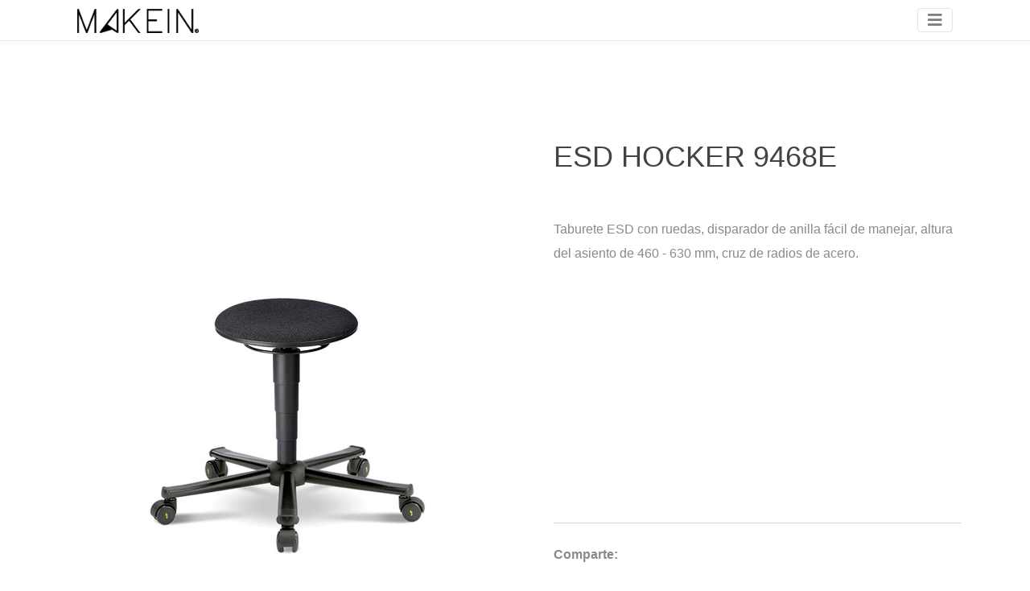

--- FILE ---
content_type: text/html; charset=UTF-8
request_url: https://www.makein.mx/producto/especializadas/hocker-esd
body_size: 6671
content:
<!DOCTYPE html> <html lang="es">  <head> <meta charset=utf-8> <meta http-equiv="Content-Type" content="text/html; charset=utf-8"> <meta name="viewport" content="width=device-width, initial-scale=1.0"> <meta http-equiv="x-ua-compatible" content="ie=edge"> <meta name="robots" content="index,follow"> <meta name="description" content="Taburete ESD con ruedas, disparador de anilla fácil de manejar, altura del asiento de 460 - 630 mm, cruz de radios de acero."> <meta name="keywords" content="sillas,especializadas,esd hocker 9468e"> <meta name="csrf-token" content="0r1LARbeXSlF2hqlmQRbiUd8aUZj8ltmeOQuFSJM"> <meta name="Urlapp" content="https://makein.mx"> <meta property="og:image" content="https://www.makein.mx/images/storage/products/principal_444.jpeg"> <meta property="og:url" content="https://www.makein.mx/producto/especializadas/hocker-esd"> <meta property="og:description" content="Taburete ESD con ruedas, disparador de anilla fácil de manejar, altura del asiento de 460 - 630 mm, cruz de radios de acero."> <meta property="og:title" content="ESD HOCKER 9468E"> <meta property="og:type" content="jpg"> <meta property="fb:app_id" content="5c5dd66158b9770011925b76"> <meta property="og:image" content="https://www.makein.mx/front/images/header/favicon.png" /> <base href="https://makein.mx"> <link rel="shortcut icon" type="image/png" sizes="16x16" href="https://www.makein.mx/front/images/header/favicon.png"> <link rel="apple-touch-icon" href="https://www.makein.mx/front/images/header/favicon.png"> <title> MAKEIN | ESD HOCKER 9468E </title>  <link rel="dns-prefetch" href="//use.fontawesome.com"> <link rel="dns-prefetch" href="//ajax.cloudflare.com"> <link rel="dns-prefetch" href="//www.googletagmanager.com"> <link rel="dns-prefetch" href="//www.youtube.com"> <link rel="dns-prefetch" href="//s.ytimg.com"> <link rel="dns-prefetch" href="//www.google-analytics.com"> <link rel="dns-prefetch" href="//stats.g.doubleclick.net"> <link rel="dns-prefetch" href="//vts.zohopublic.com"> <link rel="dns-prefetch" href="//salesiq.zoho.com"> <link rel="dns-prefetch" href="//js.zohocdn.com"> <link rel="dns-prefetch" href="//css.zohocdn.com"> <script type="application/ld+json"> { "@context" : "http://schema.org", "@type" : "Organization", "name" : "MAKEIN", "url" : "https://makein.mx", "sameAs" : [ "https://www.facebook.com/Makeinmx/", "https://mx.linkedin.com/company/makein-espacios-laborales", "https://www.pinterest.com.mx/MakeinMx/", "https://www.instagram.com/makeinmx/", "https://www.youtube.com/channel/UCE-T7KIPfV1ZvxxLgMz9_wA" ], "address": { "@type": "PostalAddress", "streetAddress": "Av. Manuel Acuña 2736, Col. 
Lomas de Guevara, Guadalajara Jal. México CP. 44657
", "addressRegion": "JA", "postalCode": "44630", "addressCountry": "MX" } } </script> <script type="module"> const $images = document.querySelectorAll('.canimation'); $images.forEach(($image) => { $image.animate( { opacity: [0, 1], clipPath: ['inset(45% 20% 45% 20%)', 'inset(0% 0% 0% 0%)'], }, { fill: 'left', timeline: new ViewTimeline({ subject: $image, }), rangeStart: 'entry 40%', rangeEnd: 'cover 80%', } ); }); </script> <link rel="stylesheet" href="https://makein.mx/storage/cache/css/1766078262-libs.css" />
 <link rel="stylesheet" href="https://use.fontawesome.com/releases/v5.13.0/css/all.css"> <style> @keyframes lappear { from { opacity: 0; translate: 0 -50% 0; clip-path: inset(0% 100% 0% 0%); } to { opacity: 1; clip-path: inset(0% 0% 0% 0%); } } .lanimation { z-index:990 !important; animation: lappear linear; animation-timeline: view(); animation-range: entry 10% entry 70%; } @keyframes rappear { from { opacity: 0; translate: 0 -50% 0; clip-path: inset(0% 0% 0% 100%); } to { opacity: 1; clip-path: inset(0% 0% 0% 0%); } } .ranimation { z-index:980 !important; animation: rappear linear; animation-timeline: view(); animation-range: entry 10% entry 70%; } .owa-link a:hover { text-decoration: none; } .owa-link a:hover .bg, interface-link a:hover .bg { background: #000; opacity: 0.5; } .owa-link a:hover, .interface-link a:hover { opacity: 1; } </style>  <link href="https://www.makein.mx/front/css/detailProduct.css" rel="stylesheet">  </head>  <style> .box-a { width: 300px; height: 320px; border-radius: 5px; display: flex; justify-content: center; align-items: center; flex-direction: column; padding: 7px; margin: 15px; border: 2px solid rgba(255, 255, 255, 0.1); background-color: #004958; transform: scale(0.8) translateX(200px); opacity: 0; transition: transform 0.3s linear, opacity 0.3s linear; } @supports (animation-timeline: view()) { .box-a { animation: reveal linear forwards; animation-timeline: view(block); animation-range: cover 0% entry 50%; } @keyframes reveal { to { transform: scale(1) translateX(0); opacity: 1; } } } .reveal { transform: scale(1) translateX(0); opacity: 1; } </style> <body> <nav class="navbar navbar-expand-lg navbar-light fixed-top py-1 pl-md-5 pr-md-5" id="mainNavBlanco"> <div class="container-fluid pl-md-5 pr-md-5"> <a class="navbar-brand text-white" href="https://www.makein.mx">  <img class="lazyload" data-src="https://www.makein.mx/front/images/header/makein-logo-web.png" alt="" title="Makein" height="30px" /> <noscript><img src="https://www.makein.mx/front/images/header/makein-logo-web.png" height="30px" /></noscript>  </a> <button class="navbar-toggler navbar-toggler-right" type="button" data-toggle="collapse" data-target="#navbarResponsive" aria-controls="navbarResponsive" aria-expanded="false" aria-label="Toggle navigation"> <i class="fas fa-bars" aria-hidden="true"></i> </button> <div class="collapse navbar-collapse" id="navbarResponsive"> <ul class="navbar-nav ml-auto my-2 my-lg-0"> <li> <form class="navbar-form navbar-right navbar-form-search" role="search" action="https://www.makein.mx/search"> <div class="search-form-container hdn" id="search-input-container"> <div class="search-input-group"> <div class="form-group"> <input id="buscar_input" minlength="3" value="" autocomplete="off" required name="key_word" type="text" class="form-control w-100" placeholder="Buscar ..."> </div> </div> </div> <button type="submit" class="btn btn-default" id="search-button"><i class="fa fa-search"></i> </button> </form> </li> <li class="nav-link barrita"><span class="barra"></span></li> <li class="nav-item"> <a class="nav-link que_hacemos_menu " href="https://www.makein.mx/que-hacemos">QUÉ HACEMOS</a> </li> <li class="nav-item"> <span class="icono_proyecto"><a class="nav-link proyectos ">PROYECTOS</a><i class="fa fa-sort-desc" aria-hidden="true"></i></span> <ul class="sub-menu sub-proyectos pr-md-5 pl-4 pl-md-5 d-none">   <li class=""> <span class="sub-prod-icono"> <a class="sub-menu-item text-uppercase" slug="espacios-de-trabajo">ESPACIOS DE TRABAJO</a> <i class="espacios-de-trabajo fa fa-sort-desc sub-icono" slug="espacios-de-trabajo" aria-hidden="true"></i> </span> <ul class="sub-sub-menu sub-sub-proyectos d-none espacios-de-trabajo py-1"> <li class="py-1"><a href="https://www.makein.mx/projects/espacios-de-trabajo">VER TODO</a></li>    <li class="py-1"><a class="text-uppercase" href="https://www.makein.mx/projects/corporativos">CORPORATIVOS</a> </li>      <li class="py-1"><a class="text-uppercase" href="https://www.makein.mx/projects/oficinas">OFICINAS</a> </li>      <li class="py-1"><a class="text-uppercase" href="https://www.makein.mx/projects/coworking">COWORKING</a> </li>      <li class="py-1"><a class="text-uppercase" href="https://www.makein.mx/projects/naves-industriales">NAVES INDUSTRIALES</a> </li>                                              </ul> </li>    <li class=""> <span class="sub-prod-icono"> <a class="sub-menu-item text-uppercase" slug="hospitalidad">HOSPITALIDAD</a> <i class="hospitalidad fa fa-sort-desc sub-icono" slug="hospitalidad" aria-hidden="true"></i> </span> <ul class="sub-sub-menu sub-sub-proyectos d-none hospitalidad py-1"> <li class="py-1"><a href="https://www.makein.mx/projects/hospitalidad">VER TODO</a></li>                      <li class="py-1"><a class="text-uppercase" href="https://www.makein.mx/projects/hoteles">HOTELES</a> </li>                  <li class="py-1"><a class="text-uppercase" href="https://www.makein.mx/projects/ESPACIOS PUBLICOS">ESPACIOS PÚBLICOS</a> </li>      <li class="py-1"><a class="text-uppercase" href="https://www.makein.mx/projects/LOUNGES AEROPUERTOS">LOUNGES AEROPUERTOS</a> </li>      <li class="py-1"><a class="text-uppercase" href="https://www.makein.mx/projects/RESTAURANTES">RESTAURANTES</a> </li>      <li class="py-1"><a class="text-uppercase" href="https://www.makein.mx/projects/RETAIL">RETAIL</a> </li>      <li class="py-1"><a class="text-uppercase" href="https://www.makein.mx/projects/LOBBIES">LOBBIES</a> </li>      <li class="py-1"><a class="text-uppercase" href="https://www.makein.mx/projects/FOOD COURTS">FOOD COURTS</a> </li>    </ul> </li>    <li class=""> <span class="sub-prod-icono"> <a class="sub-menu-item text-uppercase" slug="educacion">EDUCACIÓN</a> <i class="educacion fa fa-sort-desc sub-icono" slug="educacion" aria-hidden="true"></i> </span> <ul class="sub-sub-menu sub-sub-proyectos d-none educacion py-1"> <li class="py-1"><a href="https://www.makein.mx/projects/educacion">VER TODO</a></li>                              <li class="py-1"><a class="text-uppercase" href="https://www.makein.mx/projects/escolar">ESCOLAR</a> </li>                                </ul> </li>    <li class=""> <span class="sub-prod-icono"> <a class="sub-menu-item text-uppercase" slug="salud">SALUD</a> <i class="salud fa fa-sort-desc sub-icono" slug="salud" aria-hidden="true"></i> </span> <ul class="sub-sub-menu sub-sub-proyectos d-none salud py-1"> <li class="py-1"><a href="https://www.makein.mx/projects/salud">VER TODO</a></li>                          <li class="py-1"><a class="text-uppercase" href="https://www.makein.mx/projects/hospitales">HOSPITALES</a> </li>                                    </ul> </li>   <li class=""> <span class="sub-prod-icono"> <a class="sub-menu-item text-uppercase" href="https://www.makein.mx/projects">VER TODOS</a> </span> </li> <li class="px-5"></li> </ul> </li> <li class="nav-item"> <span class="icono_producto"><a class="nav-link producto   active ">PRODUCTOS</a><i class="fa fa-sort-desc" aria-hidden="true"></i></span> <ul class="sub-menu sub-productos pr-md-5 pl-4 pl-md-5 d-none">   <li class=""> <span class="sub-prod-icono"> <a class="sub-menu-item text-uppercase" slug="sillas">SILLAS</a> <i class="sillas fa fa-sort-desc sub-icono" slug="sillas" aria-hidden="true"></i> </span> <ul class="sub-sub-menu sub-sub-producto d-none sillas py-1">  <li class="py-1"><a href="https://www.makein.mx/categoria/sillas">VER TODO</a></li>     <li class="py-1"><a class="text-uppercase" href="https://www.makein.mx/subcategoria/sillas/oficina">OFICINA</a> </li>      <li class="py-1"><a class="text-uppercase" href="https://www.makein.mx/subcategoria/sillas/lounge">LOUNGE</a> </li>      <li class="py-1"><a class="text-uppercase" href="https://www.makein.mx/subcategoria/sillas/capacitacion">CAPACITACIÓN</a> </li>      <li class="py-1"><a class="text-uppercase" href="https://www.makein.mx/subcategoria/sillas/in-out">IN &amp; OUT</a> </li>      <li class="py-1"><a class="text-uppercase" href="https://www.makein.mx/subcategoria/sillas/stool">STOOL</a> </li>                                                                                                                                                              <li class="py-1"><a class="text-uppercase" href="https://www.makein.mx/subcategoria/sillas/especializadas">ESPECIALIZADAS</a> </li>                                                </ul> </li>    <li class=""> <span class="sub-prod-icono"> <a class="sub-menu-item text-uppercase" slug="escritorios">ESCRITORIOS</a> <i class="escritorios fa fa-sort-desc sub-icono" slug="escritorios" aria-hidden="true"></i> </span> <ul class="sub-sub-menu sub-sub-producto d-none escritorios py-1">  <li class="py-1"><a href="https://www.makein.mx/categoria/escritorios">VER TODO</a></li>                         <li class="py-1"><a class="text-uppercase" href="https://www.makein.mx/subcategoria/escritorios/individuales">INDIVIDUALES</a> </li>      <li class="py-1"><a class="text-uppercase" href="https://www.makein.mx/subcategoria/escritorios/ejecutivos">Ejecutivos</a> </li>      <li class="py-1"><a class="text-uppercase" href="https://www.makein.mx/subcategoria/escritorios/altura-ajustable">ALTURA AJUSTABLE</a> </li>                                                                                                                                                                                                </ul> </li>    <li class=""> <span class="sub-prod-icono"> <a class="sub-menu-item text-uppercase" slug="estaciones-de-trabajo">ESTACIONES DE TRABAJO</a> <i class="estaciones-de-trabajo fa fa-sort-desc sub-icono" slug="estaciones-de-trabajo" aria-hidden="true"></i> </span> <ul class="sub-sub-menu sub-sub-producto d-none estaciones-de-trabajo py-1">  <li class="py-1"><a href="https://www.makein.mx/categoria/estaciones-de-trabajo">VER TODO</a></li>                                         <li class="py-1"><a class="text-uppercase" href="https://www.makein.mx/subcategoria/estaciones-de-trabajo/altura-ajustable">ALTURA AJUSTABLE</a> </li>                                                                                                                                                          <li class="py-1"><a class="text-uppercase" href="https://www.makein.mx/subcategoria/estaciones-de-trabajo/usuarios-designados">USUARIOS DESIGNADOS</a> </li>      <li class="py-1"><a class="text-uppercase" href="https://www.makein.mx/subcategoria/estaciones-de-trabajo/usuarios-nomadas">USUARIOS NÓMADAS</a> </li>      <li class="py-1"><a class="text-uppercase" href="https://www.makein.mx/subcategoria/estaciones-de-trabajo/usuarios-en-equipo">USUARIOS EN EQUIPO</a> </li>      <li class="py-1"><a class="text-uppercase" href="https://www.makein.mx/subcategoria/estaciones-de-trabajo/usuarios-en-enfoque">USUARIOS EN ENFOQUE</a> </li>                    </ul> </li>    <li class=""> <span class="sub-prod-icono"> <a class="sub-menu-item text-uppercase" slug="mesas">MESAS</a> <i class="mesas fa fa-sort-desc sub-icono" slug="mesas" aria-hidden="true"></i> </span> <ul class="sub-sub-menu sub-sub-producto d-none mesas py-1">  <li class="py-1"><a href="https://www.makein.mx/categoria/mesas">VER TODO</a></li>                                             <li class="py-1"><a class="text-uppercase" href="https://www.makein.mx/subcategoria/mesas/juntas">JUNTAS</a> </li>      <li class="py-1"><a class="text-uppercase" href="https://www.makein.mx/subcategoria/mesas/colaboracion">COLABORACIÓN</a> </li>      <li class="py-1"><a class="text-uppercase" href="https://www.makein.mx/subcategoria/mesas/capacitacion">CAPACITACIÓN</a> </li>      <li class="py-1"><a class="text-uppercase" href="https://www.makein.mx/subcategoria/mesas/de-apoyo">DE APOYO</a> </li>      <li class="py-1"><a class="text-uppercase" href="https://www.makein.mx/subcategoria/mesas/para-comedor">PARA COMEDOR</a> </li>      <li class="py-1"><a class="text-uppercase" href="https://www.makein.mx/subcategoria/mesas/in-out">IN &amp; OUT</a> </li>                                                                                                                                                                </ul> </li>    <li class=""> <span class="sub-prod-icono"> <a class="sub-menu-item text-uppercase" slug="recepciones">RECEPCIONES</a> <i class="recepciones fa fa-sort-desc sub-icono" slug="recepciones" aria-hidden="true"></i> </span> <ul class="sub-sub-menu sub-sub-producto d-none recepciones py-1">  <li class="py-1"><a href="https://www.makein.mx/categoria/recepciones">VER TODO</a></li>                                                                     <li class="py-1"><a class="text-uppercase" href="https://www.makein.mx/subcategoria/recepciones/rectas">RECTAS</a> </li>      <li class="py-1"><a class="text-uppercase" href="https://www.makein.mx/subcategoria/recepciones/forma">FORMA</a> </li>                                                                                                                                                        </ul> </li>    <li class=""> <span class="sub-prod-icono"> <a class="sub-menu-item text-uppercase" slug="tapizados">TAPIZADOS</a> <i class="tapizados fa fa-sort-desc sub-icono" slug="tapizados" aria-hidden="true"></i> </span> <ul class="sub-sub-menu sub-sub-producto d-none tapizados py-1">  <li class="py-1"><a href="https://www.makein.mx/categoria/tapizados">VER TODO</a></li>                                                                             <li class="py-1"><a class="text-uppercase" href="https://www.makein.mx/subcategoria/tapizados/sillones-sofas">SILLONES / SOFÁS</a> </li>      <li class="py-1"><a class="text-uppercase" href="https://www.makein.mx/subcategoria/tapizados/modulares">MODULARES</a> </li>      <li class="py-1"><a class="text-uppercase" href="https://www.makein.mx/subcategoria/tapizados/taburetes">TABURETES</a> </li>                                                                                                                                            </ul> </li>    <li class=""> <span class="sub-prod-icono"> <a class="sub-menu-item text-uppercase" slug="division-de-espacios">DIVISION DE ESPACIOS</a> <i class="division-de-espacios fa fa-sort-desc sub-icono" slug="division-de-espacios" aria-hidden="true"></i> </span> <ul class="sub-sub-menu sub-sub-producto d-none division-de-espacios py-1">  <li class="py-1"><a href="https://www.makein.mx/categoria/division-de-espacios">VER TODO</a></li>                                                                                         <li class="py-1"><a class="text-uppercase" href="https://www.makein.mx/subcategoria/division-de-espacios/estaciones">ESTACIONES</a> </li>      <li class="py-1"><a class="text-uppercase" href="https://www.makein.mx/subcategoria/division-de-espacios/agile">AGILE</a> </li>                                                                                  <li class="py-1"><a class="text-uppercase" href="https://www.makein.mx/subcategoria/division-de-espacios/hub">HUB</a> </li>          <li class="py-1"><a class="text-uppercase" href="https://www.makein.mx/subcategoria/division-de-espacios/obeya">OBEYA</a> </li>                                  <li class="py-1"><a class="text-uppercase" href="https://www.makein.mx/subcategoria/division-de-espacios/trellis">TRELLIS</a> </li>      <li class="py-1"><a class="text-uppercase" href="https://www.makein.mx/subcategoria/division-de-espacios/whatifwefly">WHAT IF WE FLY</a> </li>      <li class="py-1"><a class="text-uppercase" href="https://www.makein.mx/subcategoria/division-de-espacios/cabinas">CABINAS</a> </li>    </ul> </li>    <li class=""> <span class="sub-prod-icono"> <a class="sub-menu-item text-uppercase" slug="guardados">GUARDADOS</a> <i class="guardados fa fa-sort-desc sub-icono" slug="guardados" aria-hidden="true"></i> </span> <ul class="sub-sub-menu sub-sub-producto d-none guardados py-1">  <li class="py-1"><a href="https://www.makein.mx/categoria/guardados">VER TODO</a></li>                                                                                                 <li class="py-1"><a class="text-uppercase" href="https://www.makein.mx/subcategoria/guardados/almacenamiento">ALMACENAMIENTO</a> </li>      <li class="py-1"><a class="text-uppercase" href="https://www.makein.mx/subcategoria/guardados/desarrollos-especiales">DESARROLLOS ESPECIALES</a> </li>                                                                      <li class="py-1"><a class="text-uppercase" href="https://www.makein.mx/subcategoria/guardados/lockers">LOCKERS</a> </li>                                                        </ul> </li>    <li class=""> <span class="sub-prod-icono"> <a class="sub-menu-item text-uppercase" slug="accesorios">ACCESORIOS</a> <i class="accesorios fa fa-sort-desc sub-icono" slug="accesorios" aria-hidden="true"></i> </span> <ul class="sub-sub-menu sub-sub-producto d-none accesorios py-1">  <li class="py-1"><a href="https://www.makein.mx/categoria/accesorios">VER TODO</a></li>                                                                                                         <li class="py-1"><a class="text-uppercase" href="https://www.makein.mx/subcategoria/accesorios/bahias-empotradas">BAHÍAS EMPOTRADAS</a> </li>      <li class="py-1"><a class="text-uppercase" href="https://www.makein.mx/subcategoria/accesorios/bahias-sobre-cubierta">BAHÍAS SOBRE CUBIERTA</a> </li>      <li class="py-1"><a class="text-uppercase" href="https://www.makein.mx/subcategoria/accesorios/sistemas-de-electrificacion">SISTEMAS DE ELECTRIFICACIÓN</a> </li>      <li class="py-1"><a class="text-uppercase" href="https://www.makein.mx/subcategoria/accesorios/complementos-para-oficina">COMPLEMENTOS PARA OFICINA</a> </li>                                                                                              <li class="py-1"><a class="text-uppercase" href="https://www.makein.mx/subcategoria/accesorios/pizarrón">PIZARRONES</a> </li>                </ul> </li>    <li class=""> <span class="sub-prod-icono"> <a class="sub-menu-item text-uppercase" slug="pisos-modulares">ALFOMBRAS MODULARES</a> <i class="pisos-modulares fa fa-sort-desc sub-icono" slug="pisos-modulares" aria-hidden="true"></i> </span> <ul class="sub-sub-menu sub-sub-producto d-none pisos-modulares py-1">  <li class="py-1"><a href="https://www.makein.mx/pisos-modulares">INTERFACE</a></li>                                                                                                                                                                                                                               </ul> </li>    <li class=""> <span class="sub-prod-icono"> <a class="sub-menu-item text-uppercase" slug="plafones-acusticos">PLAFONES ACUSTICOS</a> <i class="plafones-acusticos fa fa-sort-desc sub-icono" slug="plafones-acusticos" aria-hidden="true"></i> </span> <ul class="sub-sub-menu sub-sub-producto d-none plafones-acusticos py-1">  <li class="py-1"><a href="https://www.makein.mx/plafones-acusticos">OWA</a></li>                                                                                                                                                                                                                               </ul> </li>    <li class=""> <span class="sub-prod-icono"> <a class="sub-menu-item text-uppercase" slug="conceptos">CONCEPTOS</a> <i class="conceptos fa fa-sort-desc sub-icono" slug="conceptos" aria-hidden="true"></i> </span> <ul class="sub-sub-menu sub-sub-producto d-none conceptos py-1">  <li class="py-1"><a href="https://www.makein.mx/categoria/conceptos">VER TODO</a></li>                                                                                                                         <li class="py-1"><a class="text-uppercase" href="https://www.makein.mx/subcategoria/conceptos/hola">¡HOLA!</a> </li>      <li class="py-1"><a class="text-uppercase" href="https://www.makein.mx/subcategoria/conceptos/un-momento">UN MOMENTO</a> </li>      <li class="py-1"><a class="text-uppercase" href="https://www.makein.mx/subcategoria/conceptos/estratega">ESTRATEGA</a> </li>      <li class="py-1"><a class="text-uppercase" href="https://www.makein.mx/subcategoria/conceptos/comunidad">COMUNIDAD</a> </li>      <li class="py-1"><a class="text-uppercase" href="https://www.makein.mx/subcategoria/conceptos/acuerdos">ACUERDOS</a> </li>      <li class="py-1"><a class="text-uppercase" href="https://www.makein.mx/subcategoria/conceptos/interaccion">INTERACCIÓN</a> </li>      <li class="py-1"><a class="text-uppercase" href="https://www.makein.mx/subcategoria/conceptos/en-su-lugar">EN SU LUGAR</a> </li>      <li class="py-1"><a class="text-uppercase" href="https://www.makein.mx/subcategoria/conceptos/des-personal">DES PERSONAL</a> </li>      <li class="py-1"><a class="text-uppercase" href="https://www.makein.mx/subcategoria/conceptos/makelunch">MAKELUNCH</a> </li>      <li class="py-1"><a class="text-uppercase" href="https://www.makein.mx/subcategoria/conceptos/cueva">CUEVA</a> </li>      <li class="py-1"><a class="text-uppercase" href="https://www.makein.mx/subcategoria/conceptos/tiempo-fuera">TIEMPO FUERA</a> </li>      <li class="py-1"><a class="text-uppercase" href="https://www.makein.mx/subcategoria/conceptos/hospitalidad">HOSPITALIDAD</a> </li>                      <li class="py-1"><a class="text-uppercase" href="https://www.makein.mx/subcategoria/conceptos/al aire">AL AIRE</a> </li>      <li class="py-1"><a class="text-uppercase" href="https://www.makein.mx/subcategoria/conceptos/ayudantes">AYUDANTES</a> </li>                                    </ul> </li>   </ul> </li> <li class="nav-item"> <a class="nav-link conceptos_menu" href="https://www.makein.mx/concepts">CONCEPTOS</a> </li> <li class="nav-item"> <a class="nav-link nosotros_menu " href="https://www.makein.mx/nosotros">NOSOTROS</a> </li> <li class="nav-item"> <a class="nav-link conceptos_menu" href="https://www.makein.mx/resources">RECURSOS</a> </li> <li class="nav-item"> <a class="nav-link contacto_menu " href="https://www.makein.mx/contacto">CONTACTO</a> </li> </ul> </div> </div> </nav>  <div class="pt-5 pt-md-5"> <p>&nbsp;</p> </div>  <div class="container mt-5 mb-5"> <div class="row pt-md-5 pb-3 pb-md-5"> <div class="col-12 col-xs-12 col-sm-6 col-md-6 pb-4 pb-md-0">  <div id="ex1" data-toggle="zoom" data-image="https://www.makein.mx/images/storage/products/principal_444.jpeg"> <img id="ex2" data-src="https://www.makein.mx/images/storage/products/principal_444.jpeg" alt="ESD HOCKER 9468E" class="img-fluid w-100 lazyload"> <noscript><img id="ex2" src="https://www.makein.mx/images/storage/products/principal_444.jpeg" alt="ESD HOCKER 9468E" class="img-fluid w-100"></noscript> </div> <div class="row mt-3 mt-md-5"> <div class="col-3"> <img data-src="https://www.makein.mx/images/storage/products/principal_444.jpeg" alt="ESD HOCKER 9468E" class="img-fluid sub_imagen active lazyload"> <noscript><img src="https://www.makein.mx/images/storage/products/principal_444.jpeg" alt="ESD HOCKER 9468E" class="img-fluid sub_imagen active"></noscript> </div>  <div class="col-3"> <img data-src="https://www.makein.mx/images/storage/products/secondary_444_672.jpeg" alt="ESD HOCKER 9468E" class="img-fluid sub_imagen lazyload"> <noscript><img src="https://www.makein.mx/images/storage/products/secondary_444_672.jpeg" alt="ESD HOCKER 9468E" class="img-fluid sub_imagen"></noscript> </div>  <div class="col-3"> <img data-src="https://www.makein.mx/images/storage/products/secondary_444_673.jpeg" alt="ESD HOCKER 9468E" class="img-fluid sub_imagen lazyload"> <noscript><img src="https://www.makein.mx/images/storage/products/secondary_444_673.jpeg" alt="ESD HOCKER 9468E" class="img-fluid sub_imagen"></noscript> </div>  <div class="col-3"> <img data-src="https://www.makein.mx/images/storage/products/secondary_444_655.jpeg" alt="ESD HOCKER 9468E" class="img-fluid sub_imagen lazyload"> <noscript><img src="https://www.makein.mx/images/storage/products/secondary_444_655.jpeg" alt="ESD HOCKER 9468E" class="img-fluid sub_imagen"></noscript> </div>  </div> </div> <div class="col-12 col-xs-12 col-sm-6 col-md-6 pl-md-5"> <h1 class="text-uppercase title_product mb-5">ESD HOCKER 9468E</h1> <div class="description_product"> <p>Taburete ESD con ruedas, disparador de anilla fácil de manejar, altura del asiento de 460 - 630 mm, cruz de radios de acero.</p> </div> <div class="mt-4 mb-3 comparte">Comparte:</div> <div class="sharethis-inline-share-buttons" data-url="https://www.makein.mx/producto/especializadas/hocker-esd"></div> </div> </div>  <div class="pt-2 pt-md-5 product_relacionados">PRODUCTOS RELACIONADOS</div>  </div> <div class="container-fluid pl-md-5 pr-md-5"> <div class="row">  <div class="col-12 col-xs-12 col-sm-6 col-md-3 pl-0 pr-0 mb-5"> <div class="ml-4 mr-4 position-relative"> <a href="https://www.makein.mx/producto/especializadas/sintec-esd"> <div class="view overlay"> <img data-src="https://www.makein.mx/images/storage/products/principal_441.jpeg" alt="ESD SINTEC 9803E" class="img-fluid lazyload"> <noscript><img src="https://www.makein.mx/images/storage/products/principal_441.jpeg" alt="ESD SINTEC 9803E" class="img-fluid"></noscript> <div class="mask flex-center"> <p class="view_detail_text">VER DETALLE</p> </div> </div> </a> </div> <div class="mt-4 ml-4 mr-4 position-relative"> <a href="https://www.makein.mx/producto/especializadas/sintec-esd" class="text-uppercase title_products d-block">ESD SINTEC 9803E</a> <a href="https://www.makein.mx/producto/especializadas/sintec-esd" class="categorias_productos d-block">SILLAS  - ESPECIALIZADAS </a> </div> </div>  <div class="col-12 col-xs-12 col-sm-6 col-md-3 pl-0 pr-0 mb-5"> <div class="ml-4 mr-4 position-relative"> <a href="https://www.makein.mx/producto/especializadas/labsit-9123"> <div class="view overlay"> <img data-src="https://www.makein.mx/images/storage/products/principal_854.jpg" alt="LABSIT 9123" class="img-fluid lazyload"> <noscript><img src="https://www.makein.mx/images/storage/products/principal_854.jpg" alt="LABSIT 9123" class="img-fluid"></noscript> <div class="mask flex-center"> <p class="view_detail_text">VER DETALLE</p> </div> </div> </a> </div> <div class="mt-4 ml-4 mr-4 position-relative"> <a href="https://www.makein.mx/producto/especializadas/labsit-9123" class="text-uppercase title_products d-block">LABSIT 9123</a> <a href="https://www.makein.mx/producto/especializadas/labsit-9123" class="categorias_productos d-block">SILLAS  - ESPECIALIZADAS </a> </div> </div>  <div class="col-12 col-xs-12 col-sm-6 col-md-3 pl-0 pr-0 mb-5"> <div class="ml-4 mr-4 position-relative"> <a href="https://www.makein.mx/producto/especializadas/esd-labsit-9123e"> <div class="view overlay"> <img data-src="https://www.makein.mx/images/storage/products/principal_859.jpg" alt="ESD LABSIT 9123E" class="img-fluid lazyload"> <noscript><img src="https://www.makein.mx/images/storage/products/principal_859.jpg" alt="ESD LABSIT 9123E" class="img-fluid"></noscript> <div class="mask flex-center"> <p class="view_detail_text">VER DETALLE</p> </div> </div> </a> </div> <div class="mt-4 ml-4 mr-4 position-relative"> <a href="https://www.makein.mx/producto/especializadas/esd-labsit-9123e" class="text-uppercase title_products d-block">ESD LABSIT 9123E</a> <a href="https://www.makein.mx/producto/especializadas/esd-labsit-9123e" class="categorias_productos d-block">SILLAS  - ESPECIALIZADAS </a> </div> </div>  <div class="col-12 col-xs-12 col-sm-6 col-md-3 pl-0 pr-0 mb-5"> <div class="ml-4 mr-4 position-relative"> <a href="https://www.makein.mx/producto/especializadas/basic-esd"> <div class="view overlay"> <img data-src="https://www.makein.mx/images/storage/products/principal_443.jpeg" alt="ESD BASIC 9151" class="img-fluid lazyload"> <noscript><img src="https://www.makein.mx/images/storage/products/principal_443.jpeg" alt="ESD BASIC 9151" class="img-fluid"></noscript> <div class="mask flex-center"> <p class="view_detail_text">VER DETALLE</p> </div> </div> </a> </div> <div class="mt-4 ml-4 mr-4 position-relative"> <a href="https://www.makein.mx/producto/especializadas/basic-esd" class="text-uppercase title_products d-block">ESD BASIC 9151</a> <a href="https://www.makein.mx/producto/especializadas/basic-esd" class="categorias_productos d-block">SILLAS  - ESPECIALIZADAS </a> </div> </div>  </div> </div>   <div class="footer-menu"> <div class="container pt-3 pt-md-4 pb-2 pb-md-3"> <div class="row"> <div class="col-sm-4 col-md-2 text-center"> <a class="navbar-brand" href="https://www.makein.mx"> <img class="lazyload" data-src="https://www.makein.mx/front/images/header/makein-logo-web-blanco.png" height="28px" alt="Makein" /> <noscript><img src="https://www.makein.mx/front/images/header/makein-logo-web-blanco.png" height="28px" alt="Makein" /></noscript> </a> </div> <div class="col-md-10 text-md-right"> <ul class="menu-footer"> <li> <a href="https://www.makein.mx/que-hacemos">QUE HACEMOS</a> </li> <li> <a href="https://www.makein.mx/projects">PROYECTOS</a> </li> <li> <a href=" https://www.makein.mx/categoria/sillas ">PRODUCTOS</a> </li> <li> <a href="https://www.makein.mx/concepts">CONCEPTOS</a> </li> <li> <a href="https://www.makein.mx/nosotros">NOSOTROS</a> </li> <li> <a href="https://www.makein.mx/contacto">CONTACTO</a> </li> </ul> </div> </div> </div> </div> <div class="footer-secciones"> <div class="container pt-3 pb-3"> <div class="row"> <div class="col-12 col-xs-12 col-sm-6 col-md-2 mt-4 mb-4"> <div class="titulo-secciones pb-4">PROYECTOS</div>    <div class="pb-3"><a href="https://www.makein.mx/projects/category/espacios-de-trabajo ">ESPACIOS DE TRABAJO</a> </div>     <div class="pb-3"><a href="https://www.makein.mx/projects/category/hospitalidad ">HOSPITALIDAD</a> </div>     <div class="pb-3"><a href="https://www.makein.mx/projects/category/educacion ">EDUCACIÓN</a> </div>     <div class="pb-3"><a href="https://www.makein.mx/projects/category/salud ">SALUD</a> </div>     </div> <div class="col-12 col-xs-12 col-sm-6 col-md-2 mt-4 mb-4"> <div class="titulo-secciones pb-4">PRODUCTOS</div>    <div class="pb-3"><a href="https://www.makein.mx/categoria/sillas ">SILLAS</a> </div>    <div class="pb-3"><a href="https://www.makein.mx/categoria/escritorios ">ESCRITORIOS</a> </div>    <div class="pb-3"><a href="https://www.makein.mx/categoria/estaciones-de-trabajo ">ESTACIONES DE TRABAJO</a> </div>    <div class="pb-3"><a href="https://www.makein.mx/categoria/mesas ">MESAS</a> </div>    <div class="pb-3"><a href="https://www.makein.mx/categoria/recepciones ">RECEPCIONES</a> </div>    <div class="pb-3"><a href="https://www.makein.mx/categoria/tapizados ">TAPIZADOS</a> </div>    <div class="pb-3"><a href="https://www.makein.mx/categoria/division-de-espacios ">DIVISION DE ESPACIOS</a> </div>    <div class="pb-3"><a href="https://www.makein.mx/categoria/guardados ">GUARDADOS</a> </div>    <div class="pb-3"><a href="https://www.makein.mx/categoria/accesorios ">ACCESORIOS</a> </div>    <div class="pb-3"><a href="https://www.makein.mx/categoria/pisos-modulares ">ALFOMBRAS MODULARES</a> </div>    <div class="pb-3"><a href="https://www.makein.mx/categoria/plafones-acusticos ">PLAFONES ACUSTICOS</a> </div>    <div class="pb-3"><a href="https://www.makein.mx/categoria/conceptos ">CONCEPTOS</a> </div>    </div> <div class="col-12 col-xs-12 col-sm-6 col-md-2 mt-4 mb-4"> <div class="titulo-secciones pb-4">CONTACTO</div> <div class="footer_opacity"><a href="/cdn-cgi/l/email-protection#dfbcb0b1abbebcabb09fb2beb4bab6b1f1b2a7"><span class="__cf_email__" data-cfemail="dfbcb0b1abbebcabb09fb2beb4bab6b1f1b2a7">[email&#160;protected]</span></a></div> <div class="footer_opacity "><a href="tel:01 33 38 17 05 09">TEL | 01 33 38 17 05 09</a></div> <div class="mt-1 mb-5">  <a target="_blanck" href="https://www.facebook.com/Makeinmx/" class="mr-3" title="Facebook"><i class="fab fa-facebook-f"></i></a>   <a target="_blanck" href="https://mx.linkedin.com/company/makein-espacios-laborales" class="mr-3" title="Linkedin"><i class="fab fa-linkedin-in"></i></a>   <a target="_blanck" href="https://www.pinterest.com.mx/MakeinMx/" class="mr-3" title="Pinterest"><i class="fab fa-pinterest-p"></i></a>   <a target="_blanck" href="https://www.instagram.com/makeinmx/" class="mr-3" title="Instagram"><i class="fab fa-instagram"></i></a>   <a target="_blanck" href="https://www.youtube.com/channel/UCE-T7KIPfV1ZvxxLgMz9_wA" class="mr-3" title="Youtube"><i class="fab fa-youtube"></i></a>  </div> <div class="titulo-secciones pt-md-2 pb-4">VISITA NUESTRO BLOG</div> <a href="https://www.makein.mx/blog ">Ir al blog</a> </div> <div class="col-12 col-xs-12 col-sm-6 col-md-2 mt-4 mb-4"> <div class="titulo-secciones pb-4">DOMICILIO</div> <div class="footer_opacity pb-3">Av. Manuel Acuña 2736, Col. 
Lomas de Guevara, Guadalajara Jal. México CP. 44657
</div> </div> <div class="col-12 col-xs-12 col-sm-6 col-md-2 mt-4 mb-4"> <div class="titulo-secciones pb-4">HORARIO</div> <div class="footer_opacity pb-3">Lunes a Viernes de 9:00 a 14:00h y de 15:00 a 18:00h</div> </div> <div class="col-12 col-xs-12 col-sm-6 col-md-2 mt-4 mb-4"> <div class="titulo-secciones pb-4">INFORMACIÓN</div> <div class="pb-3"><a href="https://www.makein.mx/aviso-de-privacidad">Aviso de privacidad</a></div> <div class="pb-3"><a href="https://www.makein.mx/faqs">Preguntas frecuentes</a></div> </div> </div> </div> </div> <div class="footer-copyright"> <div class="container"> <div class="pt-3 pb-3 derechos_reservados"> 2026 MAKEIN Todos los derechos reservados </div> </div> <div class="d-block d-sm-none fix-rb"> <a href="https://api.whatsapp.com/send?phone=526143717912&source=www.makein.mx&text=Hola" target="_blank" class="btn btn-success rounded-circle"> <i class="fab fa-whatsapp fa-2x"></i> </a> </div> </div> <script data-cfasync="false" src="/cdn-cgi/scripts/5c5dd728/cloudflare-static/email-decode.min.js"></script><script defer src="https://static.cloudflareinsights.com/beacon.min.js/vcd15cbe7772f49c399c6a5babf22c1241717689176015" integrity="sha512-ZpsOmlRQV6y907TI0dKBHq9Md29nnaEIPlkf84rnaERnq6zvWvPUqr2ft8M1aS28oN72PdrCzSjY4U6VaAw1EQ==" data-cf-beacon='{"version":"2024.11.0","token":"72de4cc4a585499ba4b9e4fc5335c503","r":1,"server_timing":{"name":{"cfCacheStatus":true,"cfEdge":true,"cfExtPri":true,"cfL4":true,"cfOrigin":true,"cfSpeedBrain":true},"location_startswith":null}}' crossorigin="anonymous"></script>
</body> <script type="text/javascript"> if (!CSS.supports("animation-timeline", "scroll()")) { const boxes = document.querySelectorAll(".box-a") const observer = new IntersectionObserver(entries => { entries.forEach(entry => { entry.target.classList.toggle("reveal", entry.isIntersecting) }) }, { rootMargin: '50px 0px -100px 0px', threshold: 0, }) boxes.forEach(box-a => { observer.observe(box-a) }) </script>  <script src="https://www.makein.mx/front/js/jquery.min.js"></script> <script async="" src="https://makein.mx/storage/cache/js/1766078113-libs.js"></script>
   <script type="text/javascript">function downloadJSAtOnload() { var element = document.createElement("script"); element.src = "https://www.makein.mx/front/js/salesiq.js"; document.body.appendChild(element); } if (window.addEventListener) window.addEventListener("load", downloadJSAtOnload, false); else if (window.attachEvent) window.attachEvent("onload", downloadJSAtOnload); else window.onload = downloadJSAtOnload;</script>   <script async="" src="https://makein.mx/storage/cache/js/1766078262-analitycs.js"></script>
   <script async="" src="https://makein.mx/storage/cache/js/1766078261-detailProduct.js"></script>
 <script src="https://platform-api.sharethis.com/js/sharethis.js#property=5c5dd66158b9770011925b76&product=inline-share-buttons" async></script> <script src="https://unpkg.com/isotope-layout@3/dist/isotope.pkgd.js" async></script>   </html>

--- FILE ---
content_type: text/css
request_url: https://www.makein.mx/front/css/detailProduct.css
body_size: 544
content:
.title_product {
  color: #434343 !important;
  font-family: "Montserrat", sans-serif !important;
  font-size: 36px !important;
  line-height: 54px;
  font-weight: normal !important;
}

.card {
  border: none !important;
}

.description_product {
  min-height: 380px;
  border-bottom: 1px solid #898a9054;
}
.description_product p {
  font-family: "Open Sans", sans-serif;
  color: #898A90;
  font-size: 16px;
  line-height: 30px;
}

.ytp-chrome-top.ytp-show-watch-later-title.ytp-share-button-visible.ytp-show-share-title.ytp-show-cards-title,
.ytp-endscreen-content,
.ytp-chrome-top-buttons,
.ytp-pause-overlay.ytp-scroll-min,
.ytp-pause-overlay.ytp-scroll-min.ytp-scroll-max,
.ytp-title-enable-channel-logo .ytp-title,
.ytp-button:not([aria-disabled=true]):not([disabled]):not([aria-hidden=true]) {
  display: none !important;
}

.comparte {
  color: #898A90;
  font-family: "Open Sans", sans-serif;
  font-size: 16px;
  font-weight: 600;
  line-height: 30px;
}

.product_relacionados {
  color: #434343;
  font-family: "Montserrat", sans-serif !important;
  font-size: 36px;
  line-height: 54px;
}

.overlay .mask {
  opacity: 0;
  -webkit-transition: all 0.4s ease-in-out;
  transition: all 0.4s ease-in-out;
}
.overlay .mask:hover {
  opacity: 0.87;
}

.view .mask {
  position: absolute;
  top: 0;
  left: 0;
  right: 0;
  bottom: 0;
  overflow: hidden;
  width: 100%;
  height: 100%;
  background-attachment: fixed;
  background-color: #F4F2F2;
}

.flex-center {
  display: -webkit-box;
  display: flex;
  -webkit-box-pack: center;
          justify-content: center;
  -webkit-box-align: center;
          align-items: center;
}

.view_detail_text {
  color: #434343;
  font-family: "Montserrat", sans-serif;
  font-size: 14px;
  font-weight: 600;
  line-height: 16px;
}

.title_products {
  color: #434343 !important;
  font-family: "Open Sans", sans-serif;
  font-size: 20px;
  font-weight: 600;
  line-height: 30px;
}
.title_products:hover {
  text-decoration: none;
}

.categorias_productos {
  color: #898A90 !important;
  font-family: "Open Sans", sans-serif;
  font-size: 16px;
  font-weight: 600;
  line-height: 30px;
}
.categorias_productos:hover {
  text-decoration: none;
}

.sub_imagen:hover {
  cursor: pointer;
}

.sub_imagen.active {
  border: 2px solid rgba(49, 49, 49, 0.3);
}

.youtube {
  z-index: 2;
  right: 0;
}

.youtube-back {
  max-width: 60%;
  width: 100%;
  height: 100%;
  max-height: 60%;
  padding: 2px;
  border-radius: 2px;
  background: white;
  border: 1px solid #bbb;
  position: absolute;
  top: 20%;
  left: 20%;
  z-index: 999;
  box-shadow: 0 1px 7px rgba(0, 0, 0, 0.3);
  animation: slideIn 0.2s;
  -webkit-animation: slideIn 0.2s;
  -moz-animation: slideIn 0.2s;
}

#youtube-overlay {
  width: 100%;
  height: 100%;
  position: fixed;
  top: 0;
  left: 0;
  cursor: pointer;
  z-index: 998;
  background: rgba(0, 0, 0, 0.4);
  animation: fadeIn 0.2s;
  -webkit-animation: fadeIn 0.2s;
  -moz-animation: fadeIn 0.2s;
}

.categoria_name {
  color: #434343;
  font-family: "Montserrat", sans-serif;
  font-size: 36px;
  line-height: 54px;
}

.resultados_categorias {
  color: #898A90;
  font-family: "Open Sans", sans-serif;
  font-size: 16px;
  line-height: 30px;
}

@media screen and (max-width: 720px) {
  .youtube-back {
    top: 30%;
    left: 8%;
    max-width: 84%;
    max-height: 60%;
  }

  .product_relacionados,
.categoria_name,
.title_product {
    font-size: 24px !important;
    line-height: 38px;
  }
}

--- FILE ---
content_type: application/x-javascript
request_url: https://www.makein.mx/front/js/salesiq.js
body_size: -262
content:
var $zoho=$zoho || {};$zoho.salesiq = $zoho.salesiq || {widgetcode:"53367aae53b837ce1643802bd3a83ef679bc634d010e75e33ae11326ffc6dc77", values:{},ready:function(){}};
var d=document;s=d.createElement("script");s.type="text/javascript";s.id="zsiqscript";s.defer=true;
s.src="https://salesiq.zoho.com/widget";t=d.getElementsByTagName("script")[0];t.parentNode.insertBefore(s,t);

--- FILE ---
content_type: application/x-javascript
request_url: https://makein.mx/storage/cache/js/1766078261-detailProduct.js
body_size: 495
content:
;(function(modules){var installedModules={};function __webpack_require__(moduleId){if(installedModules[moduleId]){return installedModules[moduleId].exports;}
var module=installedModules[moduleId]={i:moduleId,l:false,exports:{}};modules[moduleId].call(module.exports,module,module.exports,__webpack_require__);module.l=true;return module.exports;}
__webpack_require__.m=modules;__webpack_require__.c=installedModules;__webpack_require__.d=function(exports,name,getter){if(!__webpack_require__.o(exports,name)){Object.defineProperty(exports,name,{enumerable:true,get:getter});}};__webpack_require__.r=function(exports){if(typeof Symbol!=='undefined'&&Symbol.toStringTag){Object.defineProperty(exports,Symbol.toStringTag,{value:'Module'});}
Object.defineProperty(exports,'__esModule',{value:true});};__webpack_require__.t=function(value,mode){if(mode&1)value=__webpack_require__(value);if(mode&8)return value;if((mode&4)&&typeof value==='object'&&value&&value.__esModule)return value;var ns=Object.create(null);__webpack_require__.r(ns);Object.defineProperty(ns,'default',{enumerable:true,value:value});if(mode&2&&typeof value!='string')for(var key in value)__webpack_require__.d(ns,key,function(key){return value[key];}.bind(null,key));return ns;};__webpack_require__.n=function(module){var getter=module&&module.__esModule?function getDefault(){return module['default'];}:function getModuleExports(){return module;};__webpack_require__.d(getter,'a',getter);return getter;};__webpack_require__.o=function(object,property){return Object.prototype.hasOwnProperty.call(object,property);};__webpack_require__.p="/";return __webpack_require__(__webpack_require__.s=7);})
({"./resources/front/js/detailProduct.js":(function(module,exports){$(function(){$(".sub_imagen").click(function(){$(".sub_imagen").removeClass("active");$(this).addClass("active");var imagen=$(this).attr('src');$("#ex1").attr("data-image",imagen);$("#ex1 img").attr("src",imagen);$("#ex2").attr("src",imagen);});$('.youtube').each(function(){$(this).append("<div></div>");$(this).click(function(){var innerU=$(this).attr('href').replace('watch?v=','embed/');$('body').append("<div class='youtube-back'><iframe width='100%' height='100%' src='"+innerU+"?autoplay=1&controls=1&showinfo=1&rel=0&loop=1' frameborder='0' class='vid-one' allow='autoplay; encrypted-media' allowfullscreen></iframe></div>");$('body').append("<div id='youtube-overlay'></div>");$("#youtube-overlay").click(function(){$("#youtube-overlay").remove();$(".youtube-back").remove();});return false;});});});}),7:(function(module,exports,__webpack_require__){module.exports=__webpack_require__("./resources/front/js/detailProduct.js");})});

--- FILE ---
content_type: application/x-javascript
request_url: https://makein.mx/storage/cache/js/1766078262-analitycs.js
body_size: -268
content:
;window.dataLayer=window.dataLayer||[];function gtag(){dataLayer.push(arguments);}
gtag('js',new Date());gtag('config','UA-106261771-1');